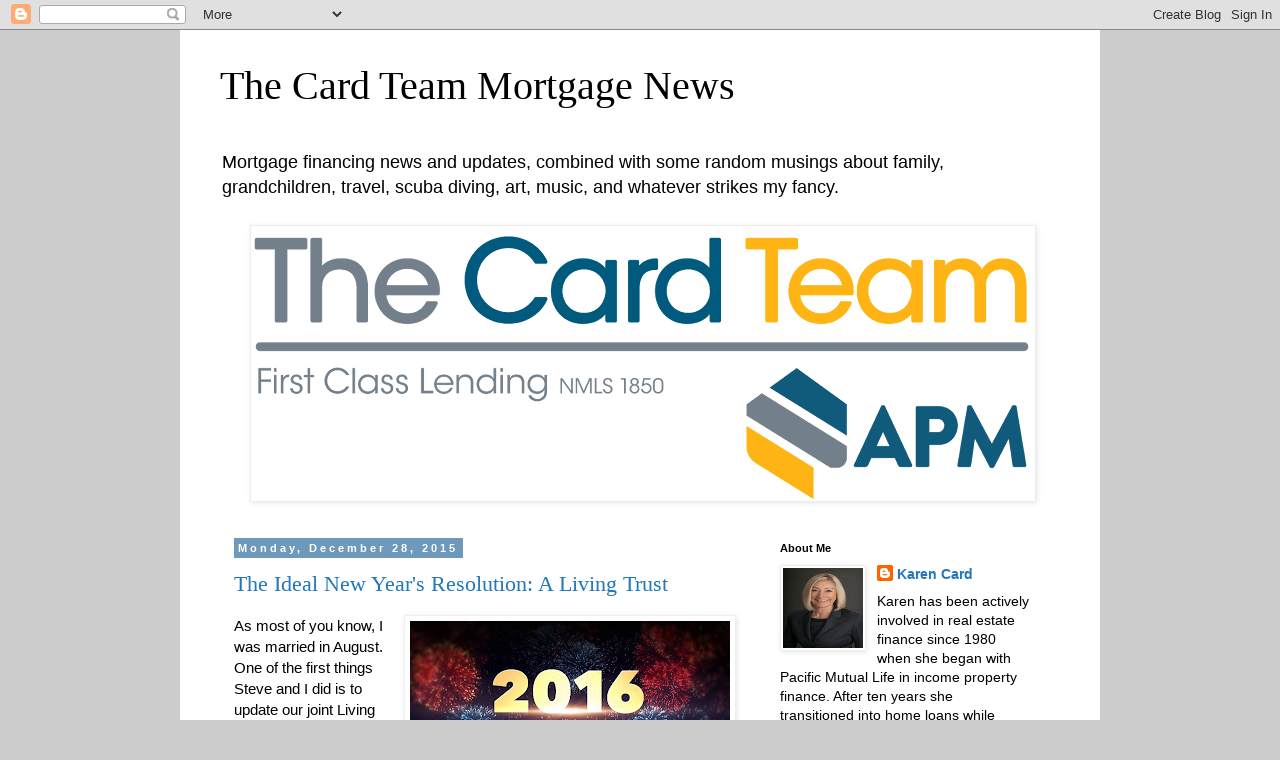

--- FILE ---
content_type: text/javascript; charset=UTF-8
request_url: https://karencard.blogspot.com/2015/12/?action=getFeed&widgetId=Feed2&widgetType=Feed&responseType=js&xssi_token=AOuZoY6gWU-akwucoybTsoZSiIod3C7I1g%3A1767329606182
body_size: 351
content:
try {
_WidgetManager._HandleControllerResult('Feed2', 'getFeed',{'status': 'ok', 'feed': {'entries': [{'title': 'Pharma Stocks Soothe Stock-Market Malady', 'link': 'https://www.wsj.com/articles/pharma-stocks-soothe-stock-market-malady-1542974401?mod\x3drss_markets_main', 'publishedDate': '2018-11-23T09:10:52.000-08:00', 'author': ''}, {'title': 'Blame the Fed for Budweiser Brewer\x27s Dividend Cut', 'link': 'https://www.wsj.com/articles/blame-the-fed-for-budweiser-brewers-dividend-cut-1540479710?mod\x3drss_markets_main', 'publishedDate': '2018-10-25T08:01:52.000-07:00', 'author': ''}, {'title': 'No One\x27s Feeling Chipper About Chips', 'link': 'https://www.wsj.com/articles/no-ones-feeling-chipper-about-chips-1540465384?mod\x3drss_markets_main', 'publishedDate': '2018-10-25T04:03:06.000-07:00', 'author': ''}, {'title': 'Investors Can\x27t Get Enough of Wall Street\x27s Sucker\x27s Bets', 'link': 'https://www.wsj.com/articles/investors-cant-get-enough-of-wall-streets-suckers-bets-1530264600?mod\x3drss_markets_main', 'publishedDate': '2018-06-29T07:01:18.000-07:00', 'author': ''}, {'title': 'What Xiaomi\x27s Dropped Listing Says About Chinese Markets', 'link': 'https://www.wsj.com/articles/what-xiaomis-dropped-listing-says-about-chinese-markets-1529486839?mod\x3drss_markets_main', 'publishedDate': '2018-06-20T02:30:21.000-07:00', 'author': ''}], 'title': 'WSJ.com: Markets'}});
} catch (e) {
  if (typeof log != 'undefined') {
    log('HandleControllerResult failed: ' + e);
  }
}


--- FILE ---
content_type: text/javascript; charset=UTF-8
request_url: https://karencard.blogspot.com/2015/12/?action=getFeed&widgetId=Feed1&widgetType=Feed&responseType=js&xssi_token=AOuZoY6gWU-akwucoybTsoZSiIod3C7I1g%3A1767329606182
body_size: 327
content:
try {
_WidgetManager._HandleControllerResult('Feed1', 'getFeed',{'status': 'ok', 'feed': {'entries': [{'title': 'HBO CEO Resigning Amid AT\x26T Restructuring', 'link': 'https://www.wsj.com/articles/hbo-ceo-richard-plepler-expected-to-resign-amid-at-t-restructuring-11551393267?mod\x3drss_whats_news_us', 'publishedDate': '2019-02-28T20:35:15.000-08:00', 'author': ''}, {'title': 'New England Patriots Owner Charged With Soliciting Prostitution', 'link': 'https://www.wsj.com/articles/new-england-patriots-owner-robert-kraft-charged-in-prostitution-ring-11550855207?mod\x3drss_whats_news_us', 'publishedDate': '2019-02-22T20:57:10.000-08:00', 'author': ''}, {'title': 'Fiat Chrysler to Open New Assembly Factory in Detroit', 'link': 'https://www.wsj.com/articles/fiat-chrysler-to-open-new-assembly-factory-in-detroit-1544127162?mod\x3drss_whats_news_us', 'publishedDate': '2018-12-06T18:39:36.000-08:00', 'author': ''}, {'title': 'U.S. Wins Gold in Men\x27s Curling', 'link': 'https://www.wsj.com/articles/u-s-wins-gold-in-mens-curling-1519486348?mod\x3drss_whats_news_us', 'publishedDate': '2018-02-24T07:32:30.000-08:00', 'author': ''}, {'title': 'Holy Smokes: It\x27s Juan Martin del Potro', 'link': 'http://www.wsj.com/articles/holy-smokes-its-juan-martin-del-potro-1471128820?mod\x3drss_whats_news_us', 'publishedDate': '2016-08-13T19:56:04.000-07:00', 'author': ''}], 'title': 'WSJ.com: What\x27s News US'}});
} catch (e) {
  if (typeof log != 'undefined') {
    log('HandleControllerResult failed: ' + e);
  }
}
